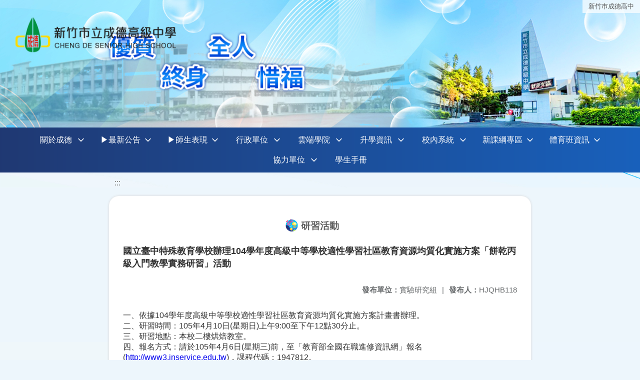

--- FILE ---
content_type: text/html; charset=utf-8
request_url: https://www.cdjh.hc.edu.tw/nss/main/freeze/5a9759adef37531ea27bf1b0/FzYNn2o2251/5ddcdb3cb938e29dfe619b4e
body_size: 6456
content:
<!DOCTYPE html>
<html lang="zh-tw">
	<head>
		<meta charset="UTF-8">
		<meta name="viewport" content="width=device-width, initial-scale=1.0">
		<title>新竹巿成德高中 - 研習活動</title>
		
			<link rel="stylesheet" href="/pkg_nss/67c5292609a0c8647d50875b/css/basic.css">
		
			<link rel="stylesheet" href="/pkg_nss/67c5292609a0c8647d50875b/css/theme.css">
		
			<link rel="stylesheet" href="/pkg_nss/67c5292609a0c8647d50875b/css/theme-cmgshtp.css">
		
		<meta name="keyword" content="">
		<link rel="shortcut icon" type="image/png" href="/uploads/1623719310880pDewkQfw.png"/>
		
			<meta name="keyword" content="新竹市,成德高中">
		
			<meta name="description" content="成德高中官方網站">
		
		
			<script src="/src/plugins/vue/vue.min.js" type="text/javascript" charset="utf-8"></script>
		
		<script type="text/javascript" src="/src/plugins/vue/vue-i18n.js" charset="utf-8"></script>
		<style>
			/*html overflow*/
			.htmldisplay{
				overflow-x: auto;
			}
			/*img*/
			.htmlimg{
				width: auto;
				height: auto;
				max-width: 100%;
			}
			.verticalfont.widthfont img,
			.htmldisplay img{
				width: auto;
				height: auto;
				max-width: 100%;
			}
			.verticalfont.widthfont table,
			.htmldisplay table{
				width: auto;
				height: auto;
				max-width: 100%;
			}
		</style>
	</head>
	<body class="theme-bg ct-row">
		<a class="focusable" tabindex="1" :title="移至網頁之主要內容區位置" href="#center">移至網頁之主要內容區位置</a>
		<div id="ct-content" class="top-space gd-xs12">
			<template>
				<!--header start-->
				<header>
					<a href="/nss/s/main/index" title="新竹巿成德高中">新竹巿成德高中</a>
				</header>
				<!--header end-->
				<!--theme start-->
				<div class="theme gd-xs12"> 
					<div class="logo">
						<a href="/nss/s/main/index" title="新竹巿成德高中">
							<h1>
							
							<img src="/uploads/1575442479817JED7rwwg.png" alt="">
							
							</h1>
						</a>
					</div>
				</div>
				<!--theme end-->
				<!--navbar start-->
			      <div class="gd-xs12 ct-row">
				    <nav class="navbar">
					  <label class="show-menu" onclick="showMenu()">
							<div title="展開" class="ct-hamburger">
								<svg xmlns="http://www.w3.org/2000/svg" viewBox="0 0 24 24">
									<path d="M2.016 5.484h19.969v2.016h-19.969v-2.016zM2.016 10.5h19.969v2.016h-19.969v-2.016zM2.016 15.516h19.969v1.969h-19.969v-1.969z"></path>
								</svg>
							</div>
					  </label>
					  <input type="checkbox" id="show-menu" role="button" title="展開">
					  <ul id="menu">
						
								
								<li>
								  
									<a href="/nss/s/main/aboutme" target="_blank">關於成德</a>
								  
					
					<div class="navrwd">
					  <div class="navrwd-svg" @click.stop="openDrowdown('5dc14745dce5d907f720bc7d')" title="展開">
						<svg xmlns="http://www.w3.org/2000/svg" viewBox="0 0 92 92"><path d="M46,63c-1.1,0-2.1-0.4-2.9-1.2l-25-26c-1.5-1.6-1.5-4.1,0.1-5.7c1.6-1.5,4.1-1.5,5.7,0.1l22.1,23l22.1-23c1.5-1.6,4.1-1.6,5.7-0.1c1.6,1.5,1.6,4.1,0.1,5.7l-25,26C48.1,62.6,47.1,63,46,63z"/></svg>
					  </div>
					</div>
					
								<ul class="menuhidden" :class="{'navbar-menu': focus==='5dc14745dce5d907f720bc7d'}">
									
										
										<li class="menu-mobile">
											
												<a href="/nss/s/main/vision" target="_blank">學校願景</a>
											
										</li>
										
									
										
										<li class="menu-mobile">
											
												<a href="/nss/s/main/image" target="_blank">學生圖像</a>
											
										</li>
										
									
										
										<li class="menu-mobile">
											
												<a href="/nss/s/main/digitalhistory" target="_blank">數位校史館</a>
											
										</li>
										
									
										
										<li class="menu-mobile">
											
												<a href="/nss/s/main/LOGO" target="_blank">成德LOGO</a>
											
										</li>
										
									
										
										<li class="menu-mobile">
											
												<a href="/nss/s/main/phone" target="_blank">聯絡電話</a>
											
										</li>
										
									
										
										<li class="menu-mobile">
											
												<a href="/nss/s/main/location" target="_blank">地理位址</a>
											
										</li>
										
									
									<li class="menu-web">
										
											
												
													<a href="/nss/s/main/vision" target="_blank">學校願景</a>
												
											 
										
											
												
													<a href="/nss/s/main/image" target="_blank">學生圖像</a>
												
											 
										
											
												
													<a href="/nss/s/main/digitalhistory" target="_blank">數位校史館</a>
												
											 
										
											
												
													<a href="/nss/s/main/LOGO" target="_blank">成德LOGO</a>
												
											 
										
											
												
													<a href="/nss/s/main/phone" target="_blank">聯絡電話</a>
												
											 
										
											
												
													<a href="/nss/s/main/location" target="_blank">地理位址</a>
												
											 
										
									</li>
								</ul>
								</li>
								
						
								
						
								
								<li>
								  
									<a href="/nss/s/main/new" target="_blank">▶最新公告</a>
								  
					
					<div class="navrwd">
					  <div class="navrwd-svg" @click.stop="openDrowdown('5f97c23d3908881fb0d7ed72')" title="展開">
						<svg xmlns="http://www.w3.org/2000/svg" viewBox="0 0 92 92"><path d="M46,63c-1.1,0-2.1-0.4-2.9-1.2l-25-26c-1.5-1.6-1.5-4.1,0.1-5.7c1.6-1.5,4.1-1.5,5.7,0.1l22.1,23l22.1-23c1.5-1.6,4.1-1.6,5.7-0.1c1.6,1.5,1.6,4.1,0.1,5.7l-25,26C48.1,62.6,47.1,63,46,63z"/></svg>
					  </div>
					</div>
					
								<ul class="menuhidden" :class="{'navbar-menu': focus==='5f97c23d3908881fb0d7ed72'}">
									
										
										<li class="menu-mobile">
											
												<a href="/nss/s/main/all" target="_blank">全校訊息</a>
											
										</li>
										
									
										
										<li class="menu-mobile">
											
												<a href="/nss/s/main/new201" target="_blank">教務處公告</a>
											
										</li>
										
									
										
										<li class="menu-mobile">
											
												<a href="/nss/s/main/new301" target="_blank">學務處公告</a>
											
										</li>
										
									
										
										<li class="menu-mobile">
											
												<a href="/nss/s/main/new501" target="_blank">總務處公告</a>
											
										</li>
										
									
										
										<li class="menu-mobile">
											
												<a href="/nss/s/main/new401" target="_blank">輔導處公告</a>
											
										</li>
										
									
										
										<li class="menu-mobile">
											
												<a href="/nss/s/main/new601" target="_blank">圖書館公告</a>
											
										</li>
										
									
										
										<li class="menu-mobile">
											
												<a href="/nss/s/main/new701" target="_blank">人事室公告</a>
											
										</li>
										
									
										
										<li class="menu-mobile">
											
												<a href="/nss/s/main/new801" target="_blank">會計室公告</a>
											
										</li>
										
									
										
										<li class="menu-mobile">
											
												<a href="/nss/s/main/new304" target="_blank">教官室公告</a>
											
										</li>
										
									
									<li class="menu-web">
										
											
												
													<a href="/nss/s/main/all" target="_blank">全校訊息</a>
												
											 
										
											
												
													<a href="/nss/s/main/new201" target="_blank">教務處公告</a>
												
											 
										
											
												
													<a href="/nss/s/main/new301" target="_blank">學務處公告</a>
												
											 
										
											
												
													<a href="/nss/s/main/new501" target="_blank">總務處公告</a>
												
											 
										
											
												
													<a href="/nss/s/main/new401" target="_blank">輔導處公告</a>
												
											 
										
											
												
													<a href="/nss/s/main/new601" target="_blank">圖書館公告</a>
												
											 
										
											
												
													<a href="/nss/s/main/new701" target="_blank">人事室公告</a>
												
											 
										
											
												
													<a href="/nss/s/main/new801" target="_blank">會計室公告</a>
												
											 
										
											
												
													<a href="/nss/s/main/new304" target="_blank">教官室公告</a>
												
											 
										
									</li>
								</ul>
								</li>
								
						
								
								<li>
								  
									<a href="/nss/s/main/goodnew" target="_blank">▶師生表現</a>
								  
					
					<div class="navrwd">
					  <div class="navrwd-svg" @click.stop="openDrowdown('5f97ccf23908881fb0d7f25b')" title="展開">
						<svg xmlns="http://www.w3.org/2000/svg" viewBox="0 0 92 92"><path d="M46,63c-1.1,0-2.1-0.4-2.9-1.2l-25-26c-1.5-1.6-1.5-4.1,0.1-5.7c1.6-1.5,4.1-1.5,5.7,0.1l22.1,23l22.1-23c1.5-1.6,4.1-1.6,5.7-0.1c1.6,1.5,1.6,4.1,0.1,5.7l-25,26C48.1,62.6,47.1,63,46,63z"/></svg>
					  </div>
					</div>
					
								<ul class="menuhidden" :class="{'navbar-menu': focus==='5f97ccf23908881fb0d7f25b'}">
									
										
										<li class="menu-mobile">
											
												<a href="/nss/s/main/awarded" target="_blank">師生獲獎</a>
											
										</li>
										
									
										
										<li class="menu-mobile">
											
												<a href="/nss/s/main/studentgood" target="_blank">典範學習</a>
											
										</li>
										
									
										
										<li class="menu-mobile">
											
												<a href="/nss/s/main/excellentreview" target="_blank">輝煌回顧</a>
											
										</li>
										
									
										
										<li class="menu-mobile">
											
												<a href="/nss/s/main/newsreport" target="_blank">媒體報導</a>
											
										</li>
										
									
									<li class="menu-web">
										
											
												
													<a href="/nss/s/main/awarded" target="_blank">師生獲獎</a>
												
											 
										
											
												
													<a href="/nss/s/main/studentgood" target="_blank">典範學習</a>
												
											 
										
											
												
													<a href="/nss/s/main/excellentreview" target="_blank">輝煌回顧</a>
												
											 
										
											
												
													<a href="/nss/s/main/newsreport" target="_blank">媒體報導</a>
												
											 
										
									</li>
								</ul>
								</li>
								
						
								
								<li>
								  
									<a href="/nss/s/main/12" target="_blank">行政單位</a>
								  
					
					<div class="navrwd">
					  <div class="navrwd-svg" @click.stop="openDrowdown('5dc14993dce5d907f720bc95')" title="展開">
						<svg xmlns="http://www.w3.org/2000/svg" viewBox="0 0 92 92"><path d="M46,63c-1.1,0-2.1-0.4-2.9-1.2l-25-26c-1.5-1.6-1.5-4.1,0.1-5.7c1.6-1.5,4.1-1.5,5.7,0.1l22.1,23l22.1-23c1.5-1.6,4.1-1.6,5.7-0.1c1.6,1.5,1.6,4.1,0.1,5.7l-25,26C48.1,62.6,47.1,63,46,63z"/></svg>
					  </div>
					</div>
					
								<ul class="menuhidden" :class="{'navbar-menu': focus==='5dc14993dce5d907f720bc95'}">
									
										
										<li class="menu-mobile">
											
												<a href="/nss/s/main/principal" target="_blank">校長室</a>
											
										</li>
										
									
										
										<li class="menu-mobile">
											
												<a href="/nss/s/main/studyaffairs" target="_blank">教務處</a>
											
										</li>
										
									
										
										<li class="menu-mobile">
											
												<a href="/nss/s/main/StudentAffairs" target="_blank">學務處</a>
											
										</li>
										
									
										
										<li class="menu-mobile">
											
												<a href="/nss/s/main/Genaffairs" target="_blank">總務處</a>
											
										</li>
										
									
										
										<li class="menu-mobile">
											
												<a href="/nss/s/main/guideAffairs" target="_blank">輔導處</a>
											
										</li>
										
									
										
										<li class="menu-mobile">
											
												<a href="https://www.cdjh.hc.edu.tw/nss/s/cdjhlibrary/index" target="_blank">圖書館</a>
											
										</li>
										
									
										
									
										
										<li class="menu-mobile">
											
												<a href="/nss/s/main/personal" target="_blank">人事室</a>
											
										</li>
										
									
										
										<li class="menu-mobile">
											
												<a href="/nss/s/main/account" target="_blank">會計室</a>
											
										</li>
										
									
										
									
									<li class="menu-web">
										
											
												
													<a href="/nss/s/main/principal" target="_blank">校長室</a>
												
											 
										
											
												
													<a href="/nss/s/main/studyaffairs" target="_blank">教務處</a>
												
											 
										
											
												
													<a href="/nss/s/main/StudentAffairs" target="_blank">學務處</a>
												
											 
										
											
												
													<a href="/nss/s/main/Genaffairs" target="_blank">總務處</a>
												
											 
										
											
												
													<a href="/nss/s/main/guideAffairs" target="_blank">輔導處</a>
												
											 
										
											
												
													<a href="https://www.cdjh.hc.edu.tw/nss/s/cdjhlibrary/index" target="_blank">圖書館</a>
												
											 
										
											 
										
											
												
													<a href="/nss/s/main/personal" target="_blank">人事室</a>
												
											 
										
											
												
													<a href="/nss/s/main/account" target="_blank">會計室</a>
												
											 
										
											 
										
									</li>
								</ul>
								</li>
								
						
								
						
								
								<li>
								  
									<a href="/nss/s/main/online" target="_blank">雲端學院</a>
								  
					
					<div class="navrwd">
					  <div class="navrwd-svg" @click.stop="openDrowdown('5dcd122c1a5dd78c09e118b0')" title="展開">
						<svg xmlns="http://www.w3.org/2000/svg" viewBox="0 0 92 92"><path d="M46,63c-1.1,0-2.1-0.4-2.9-1.2l-25-26c-1.5-1.6-1.5-4.1,0.1-5.7c1.6-1.5,4.1-1.5,5.7,0.1l22.1,23l22.1-23c1.5-1.6,4.1-1.6,5.7-0.1c1.6,1.5,1.6,4.1,0.1,5.7l-25,26C48.1,62.6,47.1,63,46,63z"/></svg>
					  </div>
					</div>
					
								<ul class="menuhidden" :class="{'navbar-menu': focus==='5dcd122c1a5dd78c09e118b0'}">
									
										
										<li class="menu-mobile">
											
												<a href="https://adl.edu.tw/HomePage/home/" target="_blank">因材網</a>
											
										</li>
										
									
										
										<li class="menu-mobile">
											
												<a href="https://www.youtube.com/channel/UCFfPPM-2hZrctgmlyYHawmw" target="_blank">因材網數位學習資源</a>
											
										</li>
										
									
										
										<li class="menu-mobile">
											
												<a href="https://cooc.tp.edu.tw/" target="_blank">臺北酷課雲</a>
											
										</li>
										
									
										
										<li class="menu-mobile">
											
												<a href="https://www.junyiacademy.org/" target="_blank">均一教育平台</a>
											
										</li>
										
									
										
										<li class="menu-mobile">
											
												<a href="https://moocs.moe.edu.tw" target="_blank">教育部磨課師（學生使用)</a>
											
										</li>
										
									
										
										<li class="menu-mobile">
											
												<a href="https://www.pagamo.org/" target="_blank">PaGamO</a>
											
										</li>
										
									
										
										<li class="menu-mobile">
											
												<a href="https://lis.org.tw/" target="_blank">LIS情境科學教材</a>
											
										</li>
										
									
										
										<li class="menu-mobile">
											
												<a href="https://www.learnmode.net/home/" target="_blank">學習吧</a>
											
										</li>
										
									
										
										<li class="menu-mobile">
											
												<a href="https://www.coolenglish.edu.tw/" target="_blank">COOL ENGLISH</a>
											
										</li>
										
									
										
									
										
									
									<li class="menu-web">
										
											
												
													<a href="https://adl.edu.tw/HomePage/home/" target="_blank">因材網</a>
												
											 
										
											
												
													<a href="https://www.youtube.com/channel/UCFfPPM-2hZrctgmlyYHawmw" target="_blank">因材網數位學習資源</a>
												
											 
										
											
												
													<a href="https://cooc.tp.edu.tw/" target="_blank">臺北酷課雲</a>
												
											 
										
											
												
													<a href="https://www.junyiacademy.org/" target="_blank">均一教育平台</a>
												
											 
										
											
												
													<a href="https://moocs.moe.edu.tw" target="_blank">教育部磨課師（學生使用)</a>
												
											 
										
											
												
													<a href="https://www.pagamo.org/" target="_blank">PaGamO</a>
												
											 
										
											
												
													<a href="https://lis.org.tw/" target="_blank">LIS情境科學教材</a>
												
											 
										
											
												
													<a href="https://www.learnmode.net/home/" target="_blank">學習吧</a>
												
											 
										
											
												
													<a href="https://www.coolenglish.edu.tw/" target="_blank">COOL ENGLISH</a>
												
											 
										
											 
										
											 
										
									</li>
								</ul>
								</li>
								
						
								
								<li>
								  
									<a href="/nss/s/main/college" target="_blank">升學資訊</a>
								  
					
					<div class="navrwd">
					  <div class="navrwd-svg" @click.stop="openDrowdown('5dcd12531a5dd78c09e118bf')" title="展開">
						<svg xmlns="http://www.w3.org/2000/svg" viewBox="0 0 92 92"><path d="M46,63c-1.1,0-2.1-0.4-2.9-1.2l-25-26c-1.5-1.6-1.5-4.1,0.1-5.7c1.6-1.5,4.1-1.5,5.7,0.1l22.1,23l22.1-23c1.5-1.6,4.1-1.6,5.7-0.1c1.6,1.5,1.6,4.1,0.1,5.7l-25,26C48.1,62.6,47.1,63,46,63z"/></svg>
					  </div>
					</div>
					
								<ul class="menuhidden" :class="{'navbar-menu': focus==='5dcd12531a5dd78c09e118bf'}">
									
										
										<li class="menu-mobile">
											
												<a href="/nss/s/main/senior" target="_blank">高中部</a>
											
										</li>
										
									
										
										<li class="menu-mobile">
											
												<a href="/nss/s/main/junior" target="_blank">國中部</a>
											
										</li>
										
									
										
										<li class="menu-mobile">
											
												<a href="/nss/s/main/sport" target="_blank">體育班</a>
											
										</li>
										
									
										
										<li class="menu-mobile">
											
												<a href="https://www.cdjh.hc.edu.tw/nss/p/List" target="_blank">歷年榜單</a>
											
										</li>
										
									
									<li class="menu-web">
										
											
												
													<a href="/nss/s/main/senior" target="_blank">高中部</a>
												
											 
										
											
												
													<a href="/nss/s/main/junior" target="_blank">國中部</a>
												
											 
										
											
												
													<a href="/nss/s/main/sport" target="_blank">體育班</a>
												
											 
										
											
												
													<a href="https://www.cdjh.hc.edu.tw/nss/p/List" target="_blank">歷年榜單</a>
												
											 
										
									</li>
								</ul>
								</li>
								
						
								
								<li>
								  
									<a href="/nss/s/main/InfoSystem" target="_blank">校內系統</a>
								  
					
					<div class="navrwd">
					  <div class="navrwd-svg" @click.stop="openDrowdown('5dcd11db1a5dd78c09e118a1')" title="展開">
						<svg xmlns="http://www.w3.org/2000/svg" viewBox="0 0 92 92"><path d="M46,63c-1.1,0-2.1-0.4-2.9-1.2l-25-26c-1.5-1.6-1.5-4.1,0.1-5.7c1.6-1.5,4.1-1.5,5.7,0.1l22.1,23l22.1-23c1.5-1.6,4.1-1.6,5.7-0.1c1.6,1.5,1.6,4.1,0.1,5.7l-25,26C48.1,62.6,47.1,63,46,63z"/></svg>
					  </div>
					</div>
					
								<ul class="menuhidden" :class="{'navbar-menu': focus==='5dcd11db1a5dd78c09e118a1'}">
									
										
										<li class="menu-mobile">
											
												<a href="/nss/s/main/List" target="_blank">歷年榜單</a>
											
										</li>
										
									
										
										<li class="menu-mobile">
											
												<a href="/nss/s/main/report" target="_blank">教室設備預約</a>
											
										</li>
										
									
										
										<li class="menu-mobile">
											
												<a href="/nss/s/main/maintain" target="_blank">設備報修</a>
											
										</li>
										
									
										
										<li class="menu-mobile">
											
												<a href="http://mail.ms2.cdjh.hc.edu.tw" target="_blank">校園Gmail信箱</a>
											
										</li>
										
									
										
										<li class="menu-mobile">
											
												<a href="https://classroom.google.com/" target="_blank">校園Google Classroom</a>
											
										</li>
										
									
										
										<li class="menu-mobile">
											
												<a href="https://web2.cdjh.hc.edu.tw/online/" target="_blank">高中成績系統</a>
											
										</li>
										
									
										
										<li class="menu-mobile">
											
												<a href="https://1campus.net/" target="_blank">國中iSchool系統</a>
											
										</li>
										
									
										
										<li class="menu-mobile">
											
												<a href="https://web2.cdjh.hc.edu.tw/asso/" target="_blank">線上選社系統</a>
											
										</li>
										
									
										
										<li class="menu-mobile">
											
												<a href="https://web2.cdjh.hc.edu.tw/auth" target="_blank">線上選課系統(學習預警/選課/重補修)</a>
											
										</li>
										
									
										
									
										
										<li class="menu-mobile">
											
												<a href="https://web.jhenggao.com/iSystemEntrance/" target="_blank">升學管道整合入口</a>
											
										</li>
										
									
										
										<li class="menu-mobile">
											
												<a href="https://library.cdjh.hc.edu.tw/webopac/" target="_blank">圖書館藏查詢系統</a>
											
										</li>
										
									
										
										<li class="menu-mobile">
											
												<a href="http://student.hsintong.com.tw/login.aspx" target="_blank">交通車資訊系統</a>
											
										</li>
										
									
										
										<li class="menu-mobile">
											
												<a href="https://odis.hccg.gov.tw" target="_blank">公文整合資訊系統</a>
											
										</li>
										
									
										
										<li class="menu-mobile">
											
												<a href="https://www.webitr.com.tw/WebITR/" target="_blank">WebITR差勤系統</a>
											
										</li>
										
									
										
										<li class="menu-mobile">
											
												<a href="https://accounting-x1.moe.gov.tw/default.aspx" target="_blank">地方教育發展基金會計系統</a>
											
										</li>
										
									
										
									
									<li class="menu-web">
										
											
												
													<a href="/nss/s/main/List" target="_blank">歷年榜單</a>
												
											 
										
											
												
													<a href="/nss/s/main/report" target="_blank">教室設備預約</a>
												
											 
										
											
												
													<a href="/nss/s/main/maintain" target="_blank">設備報修</a>
												
											 
										
											
												
													<a href="http://mail.ms2.cdjh.hc.edu.tw" target="_blank">校園Gmail信箱</a>
												
											 
										
											
												
													<a href="https://classroom.google.com/" target="_blank">校園Google Classroom</a>
												
											 
										
											
												
													<a href="https://web2.cdjh.hc.edu.tw/online/" target="_blank">高中成績系統</a>
												
											 
										
											
												
													<a href="https://1campus.net/" target="_blank">國中iSchool系統</a>
												
											 
										
											
												
													<a href="https://web2.cdjh.hc.edu.tw/asso/" target="_blank">線上選社系統</a>
												
											 
										
											
												
													<a href="https://web2.cdjh.hc.edu.tw/auth" target="_blank">線上選課系統(學習預警/選課/重補修)</a>
												
											 
										
											 
										
											
												
													<a href="https://web.jhenggao.com/iSystemEntrance/" target="_blank">升學管道整合入口</a>
												
											 
										
											
												
													<a href="https://library.cdjh.hc.edu.tw/webopac/" target="_blank">圖書館藏查詢系統</a>
												
											 
										
											
												
													<a href="http://student.hsintong.com.tw/login.aspx" target="_blank">交通車資訊系統</a>
												
											 
										
											
												
													<a href="https://odis.hccg.gov.tw" target="_blank">公文整合資訊系統</a>
												
											 
										
											
												
													<a href="https://www.webitr.com.tw/WebITR/" target="_blank">WebITR差勤系統</a>
												
											 
										
											
												
													<a href="https://accounting-x1.moe.gov.tw/default.aspx" target="_blank">地方教育發展基金會計系統</a>
												
											 
										
											 
										
									</li>
								</ul>
								</li>
								
						
								
								<li>
								  
									<a href="/nss/s/main/cirrculum" target="_blank">新課綱專區</a>
								  
					
					<div class="navrwd">
					  <div class="navrwd-svg" @click.stop="openDrowdown('5dcd12061a5dd78c09e118a3')" title="展開">
						<svg xmlns="http://www.w3.org/2000/svg" viewBox="0 0 92 92"><path d="M46,63c-1.1,0-2.1-0.4-2.9-1.2l-25-26c-1.5-1.6-1.5-4.1,0.1-5.7c1.6-1.5,4.1-1.5,5.7,0.1l22.1,23l22.1-23c1.5-1.6,4.1-1.6,5.7-0.1c1.6,1.5,1.6,4.1,0.1,5.7l-25,26C48.1,62.6,47.1,63,46,63z"/></svg>
					  </div>
					</div>
					
								<ul class="menuhidden" :class="{'navbar-menu': focus==='5dcd12061a5dd78c09e118a3'}">
									
										
										<li class="menu-mobile">
											
												<a href="https://cyberedu.hc.edu.tw/home/Index" target="_blank">新竹巿數位學習網</a>
											
										</li>
										
									
										
										<li class="menu-mobile">
											
												<a href="/nss/s/main/seniorcourse" target="_blank">高中部課程計畫</a>
											
										</li>
										
									
										
										<li class="menu-mobile">
											
												<a href="/nss/s/main/juniorcourse" target="_blank">國中部課程計畫</a>
											
										</li>
										
									
										
										<li class="menu-mobile">
											
												<a href="/nss/s/main/NormalTeaching" target="_blank">教學正常化</a>
											
										</li>
										
									
										
										<li class="menu-mobile">
											
												<a href="/nss/s/main/LearningAssistance" target="_blank">課業輔導</a>
											
										</li>
										
									
										
										<li class="menu-mobile">
											
												<a href="/nss/s/main/Llanguage" target="_blank">本土語課程</a>
											
										</li>
										
									
										
										<li class="menu-mobile">
											
												<a href="https://web2.cdjh.hc.edu.tw/ePortFolio/" target="_blank">學習歷程檔案系統</a>
											
										</li>
										
									
										
										<li class="menu-mobile">
											
												<a href="https://drive.google.com/file/d/1gaUOhT6wpdxF9zjTPjPIScDioTUBJ8zV/view?usp=share_link" target="_blank">學習歷程檔案說明</a>
											
										</li>
										
									
										
										<li class="menu-mobile">
											
												<a href="https://drive.google.com/file/d/1A-vxuh-XSCiPhERWK49LW6R5XKlwz0z2/view?usp=share_link" target="_blank">學習歷程檔案系統操作說明</a>
											
										</li>
										
									
										
										<li class="menu-mobile">
											
												<a href="https://drive.google.com/file/d/1RJKnK4PGe_6eHMNrr9qFTm3EeTNRyWr6/view?usp=sharing" target="_blank">公開觀課</a>
											
										</li>
										
									
										
									
										
										<li class="menu-mobile">
											
												<a href="/nss/s/main/Art" target="_blank">藝術深耕</a>
											
										</li>
										
									
										
									
										
										<li class="menu-mobile">
											
												<a href="/nss/s/main/CourseConsulting" target="_blank">課程諮詢教師</a>
											
										</li>
										
									
									<li class="menu-web">
										
											
												
													<a href="https://cyberedu.hc.edu.tw/home/Index" target="_blank">新竹巿數位學習網</a>
												
											 
										
											
												
													<a href="/nss/s/main/seniorcourse" target="_blank">高中部課程計畫</a>
												
											 
										
											
												
													<a href="/nss/s/main/juniorcourse" target="_blank">國中部課程計畫</a>
												
											 
										
											
												
													<a href="/nss/s/main/NormalTeaching" target="_blank">教學正常化</a>
												
											 
										
											
												
													<a href="/nss/s/main/LearningAssistance" target="_blank">課業輔導</a>
												
											 
										
											
												
													<a href="/nss/s/main/Llanguage" target="_blank">本土語課程</a>
												
											 
										
											
												
													<a href="https://web2.cdjh.hc.edu.tw/ePortFolio/" target="_blank">學習歷程檔案系統</a>
												
											 
										
											
												
													<a href="https://drive.google.com/file/d/1gaUOhT6wpdxF9zjTPjPIScDioTUBJ8zV/view?usp=share_link" target="_blank">學習歷程檔案說明</a>
												
											 
										
											
												
													<a href="https://drive.google.com/file/d/1A-vxuh-XSCiPhERWK49LW6R5XKlwz0z2/view?usp=share_link" target="_blank">學習歷程檔案系統操作說明</a>
												
											 
										
											
												
													<a href="https://drive.google.com/file/d/1RJKnK4PGe_6eHMNrr9qFTm3EeTNRyWr6/view?usp=sharing" target="_blank">公開觀課</a>
												
											 
										
											 
										
											
												
													<a href="/nss/s/main/Art" target="_blank">藝術深耕</a>
												
											 
										
											 
										
											
												
													<a href="/nss/s/main/CourseConsulting" target="_blank">課程諮詢教師</a>
												
											 
										
									</li>
								</ul>
								</li>
								
						
								
								<li>
								  
									<a href="/nss/s/main/physical" target="_blank">體育班資訊</a>
								  
					
					<div class="navrwd">
					  <div class="navrwd-svg" @click.stop="openDrowdown('5e4375f9efb2291baf0c9287')" title="展開">
						<svg xmlns="http://www.w3.org/2000/svg" viewBox="0 0 92 92"><path d="M46,63c-1.1,0-2.1-0.4-2.9-1.2l-25-26c-1.5-1.6-1.5-4.1,0.1-5.7c1.6-1.5,4.1-1.5,5.7,0.1l22.1,23l22.1-23c1.5-1.6,4.1-1.6,5.7-0.1c1.6,1.5,1.6,4.1,0.1,5.7l-25,26C48.1,62.6,47.1,63,46,63z"/></svg>
					  </div>
					</div>
					
								<ul class="menuhidden" :class="{'navbar-menu': focus==='5e4375f9efb2291baf0c9287'}">
									
										
										<li class="menu-mobile">
											
												<a href="/nss/s/main/physcialbaseball" target="_blank">棒球專長【高中】</a>
											
										</li>
										
									
										
										<li class="menu-mobile">
											
												<a href="/nss/s/main/juniorbaseball" target="_blank">棒球專長【國中】</a>
											
										</li>
										
									
										
										<li class="menu-mobile">
											
												<a href="/nss/s/main/physcialbasktball" target="_blank">籃球專長項目</a>
											
										</li>
										
									
										
										<li class="menu-mobile">
											
												<a href="/nss/s/main/physcialtrack" target="_blank">田徑專長項目</a>
											
										</li>
										
									
										
										<li class="menu-mobile">
											
												<a href="/nss/s/main/physcialboxing" target="_blank">拳擊專長項目</a>
											
										</li>
										
									
									<li class="menu-web">
										
											
												
													<a href="/nss/s/main/physcialbaseball" target="_blank">棒球專長【高中】</a>
												
											 
										
											
												
													<a href="/nss/s/main/juniorbaseball" target="_blank">棒球專長【國中】</a>
												
											 
										
											
												
													<a href="/nss/s/main/physcialbasktball" target="_blank">籃球專長項目</a>
												
											 
										
											
												
													<a href="/nss/s/main/physcialtrack" target="_blank">田徑專長項目</a>
												
											 
										
											
												
													<a href="/nss/s/main/physcialboxing" target="_blank">拳擊專長項目</a>
												
											 
										
									</li>
								</ul>
								</li>
								
						
								
								<li>
								  
									<a href="/nss/s/main/unit" target="_blank">協力單位</a>
								  
					
					<div class="navrwd">
					  <div class="navrwd-svg" @click.stop="openDrowdown('5dcd12771a5dd78c09e118c3')" title="展開">
						<svg xmlns="http://www.w3.org/2000/svg" viewBox="0 0 92 92"><path d="M46,63c-1.1,0-2.1-0.4-2.9-1.2l-25-26c-1.5-1.6-1.5-4.1,0.1-5.7c1.6-1.5,4.1-1.5,5.7,0.1l22.1,23l22.1-23c1.5-1.6,4.1-1.6,5.7-0.1c1.6,1.5,1.6,4.1,0.1,5.7l-25,26C48.1,62.6,47.1,63,46,63z"/></svg>
					  </div>
					</div>
					
								<ul class="menuhidden" :class="{'navbar-menu': focus==='5dcd12771a5dd78c09e118c3'}">
									
										
										<li class="menu-mobile">
											
												<a href="/nss/s/main/parent" target="_blank">家長會</a>
											
										</li>
										
									
										
										<li class="menu-mobile">
											
												<a href="/nss/s/main/Alumni" target="_blank">校友會</a>
											
										</li>
										
									
										
										<li class="menu-mobile">
											
												<a href="/nss/s/main/foundation" target="_blank">文教基金會</a>
											
										</li>
										
									
										
										<li class="menu-mobile">
											
												<a href="/nss/s/main/teachers" target="_blank">教師會</a>
											
										</li>
										
									
										
										<li class="menu-mobile">
											
												<a href="/nss/s/main/cooperative" target="_blank">員生社</a>
											
										</li>
										
									
									<li class="menu-web">
										
											
												
													<a href="/nss/s/main/parent" target="_blank">家長會</a>
												
											 
										
											
												
													<a href="/nss/s/main/Alumni" target="_blank">校友會</a>
												
											 
										
											
												
													<a href="/nss/s/main/foundation" target="_blank">文教基金會</a>
												
											 
										
											
												
													<a href="/nss/s/main/teachers" target="_blank">教師會</a>
												
											 
										
											
												
													<a href="/nss/s/main/cooperative" target="_blank">員生社</a>
												
											 
										
									</li>
								</ul>
								</li>
								
						
								
						
								
						
								
								<li>
								  
									<a href="/nss/s/main/studentmanaul" target="_blank">學生手冊</a>
								  
					
								<ul class="menuhidden" :class="{'navbar-menu': focus==='66989fc335b12dfb0cab6f74'}">
									
									<li class="menu-web">
										
									</li>
								</ul>
								</li>
								
						
					  </ul>
			        </nav>
			      </div>
				<!--navbar end-->
				<!--breadcrumb start-->
				<div class="gd-xs8 gd-offset-xs2 ct-row">
					<nav aria-label="breadcrumb">
						<ol class="breadcrumb">
							<li class="breadcrumb-item"><a href="#center" accesskey="C" id="center" title="中間主選單連結區">:::</a></li>
						</ol>
					</nav>
				</div>
				<!--breadcrumb end-->	
				<!--main start-->
				<!--main_top-->
				<div id="main_top">
					<div class="ct-row">
					</div>
				</div>
				<!--main_top end-->
				<!--main_middle-->
				<div id="main_middle" style="min-height: 500px;">
					<div class="gd-sm8 gd-xs8 gd-offset-xs2 edit-focus">
						<div class="ct-row module">
							<h2 class="module-title module-title-bg">研習活動</h2>
							<div class="module-content">
								<div class="ct-row gd-lg12" id="noticeview_to_print">
									
									<h3 class="font-bold notice_titlebg m-b-md">國立臺中特殊教育學校辦理104學年度高級中等學校適性學習社區教育資源均質化實施方案「餅乾丙級入門教學實務研習」活動</h3>
									
									<div class="ct-row m-b">
										
										<p class="float-r text-secondary" style="font-size: 0.95em;">
											<span class="font-bold">{{ $t('FEZ001') }}</span>HJQHB118
										</p>
										
										
										<p class="float-r text-secondary" style="font-size: 0.95em;">
											<span class="font-bold">{{ $t('FEZ002') }}</span>實驗研究組<span class="m-l m-r">|</span>
										</p>
										
									</div>
									<div class="htmldisplay">
										<p class="editfont"><p>一、依據104學年度高級中等學校適性學習社區教育資源均質化實施方案計畫書辦理。<br />
二、研習時間：105年4月10日(星期日)上午9:00至下午12點30分止。<br />
三、研習地點：本校二樓烘焙教室。<br />
四、報名方式：請於105年4月6日(星期三)前，至「教育部全國在職進修資訊網」報名(<a href="http://www3.inservice.edu.tw">http://www3.inservice.edu.tw</a>)，課程代碼：1947812。<br />
五、承辦人聯絡方式：國立臺中特殊教育學校教學組長洪秋慧<br />
 </p>
</p>
									</div>
									<hr>
									<div class="m-b">
										
									</div>	
									<div class="m-b">
										
									</div>
									<hr>
									<div class="ct-row">
										
										<p class="float-r text-secondary" style="font-size: 0.95rem;">
											<span class="font-bold">{{ $t('FEZ003') }}</span>2016-03-06
										</p>
										
										
										<p class="float-r text-secondary" style="font-size: 0.95rem;">
											<span class="font-bold">{{ $t('FEZ014') }}</span>2016-03-17<span class="m-l m-r">|</span>
										</p>
										
										
										<p class="float-r text-secondary" style="font-size: 0.95rem;">
											<span class="font-bold">{{ $t('FEZ005') }}</span>283<span class="m-l m-r">|</span>
										</p>
									</div>
								</div>
							</div>
						</div>
					</div>
				</div>
				<!--main_middle end--> 
				<!--footer start-->
				
				<footer class="footerbg gd-xs12">
					<div class="connect ct-row">
						<div class="gd-md9 gd-sm8">
							<div class="text">
								<li >新竹巿立成德高級中學 Hsinchu Municipal Cheng De High School</li>
								<li class="line-block p-r-xs">新竹巿30047崧嶺路128巷38號</li>
								<li class="line-block" >No.38, Ln. 128, Songling Rd., North Dist., Hsinchu City 300079, Taiwan (R.O.C.)</li>
								<li >
									<div class="line-block p-r title">{{ $t('FEZ006') }}</div>
									<div class="line-block p-r-xs" >03-5258748</div>|
									<div class="line-block p-l-xs" ></div>
								</li>
								<li >
									<div class="line-block p-r title">{{ $t('FEZ007') }}</div>
									<div class="line-block p-r-sm">03-5266049</div>
								</li>
								<li >
									<div class="line-block p-r title">{{ $t('FEZ008') }}</div>
									<div class="line-block">教育部：0800-200885  新竹市反霸凌投訴電話：0800-222805  本校反霸凌申訴專線：03-5216312（24小時）  本校反霸凌申訴信箱：staff307@ms2.cdjh.hc.edu.tw</div>
								</li>
							</div>
						</div>
						<div class="gd-md3 gd-sm4 text">
							<li>
								<div  class="freego">
									<a href="https://accessibility.moda.gov.tw/Applications/Detail?category=20231103104045" title="無障礙網站">
    <img src="https://www.cdjh.hc.edu.tw/uploads/1722511091245nmF17FWC.png" border="0" width="88" height="31" alt="通過AA無障礙網頁檢測" />
    </a>
								</div>
							</li>
							<li>
								<div class="line-block p-r-xs">{{ $t('FEZ009') }}</div>
								<div class="line-block">2019-11-04</div>
							</li>
							<li>
								<div class="line-block p-r-xs">{{ $t('FEZ010') }}</div>
								<div class="line-block">18380291</div>
							</li>
							<li>
								<div class="line-block  p-r-xs">{{ $t('FEZ011') }}</div>
								<div class="line-block">129</div>
							</li>
						</div>
					</div>
					<div class="copyright">版權所有</div>
				</footer>
				
				<!--footer end-->
			</template>
		</div>
		<script type="text/javascript">
			const i18n = new VueI18n({
				locale: 'zh-tw',
				messages: {
					'zh-cn': {
						FEZ001: 'announce:',
						FEZ002: 'anno unit:',
						FEZ003: 'anno date:',
						FEZ004: 'last update:',
						FEZ005: 'click rate:',
						FEZ006: 'Tel',
						FEZ007: 'Fax',
						FEZ008: 'E-Mail',
						FEZ009: 'Updated',
						FEZ010: 'Total views',
						FEZ011: 'Today visitor',
						FEZ012: 'attachment',
						FEZ013: 'links',
						FEZ014: 'Release date:',
					},
					'zh-tw': {
						FEZ001: '發布人：',
						FEZ002: '發布單位：',
						FEZ003: '發佈日期：',
						FEZ004: '最後更新日期：',
						FEZ005: '點擊率：',
						FEZ006: '聯絡電話',
						FEZ007: '傳真',
						FEZ008: '電子信箱',
						FEZ009: '最後更新',
						FEZ010: '總瀏覽人次',
						FEZ011: '今日瀏覽人次',
						FEZ012: '相關附件',
						FEZ013: '相關連結',
						FEZ014: '下架日期：',
					},
					'en': {
						FEZ001: '发布人：',
						FEZ002: '发布单位：',
						FEZ003: '发布日期：',
						FEZ004: '最后更新日期：',
						FEZ005: '点击率：',
						FEZ006: '联络电话',
						FEZ007: '传真',
						FEZ008: '电子信箱',
						FEZ009: '最后更新',
						FEZ010: '总浏览人次',
						FEZ011: '今日浏览人次',
						FEZ012: '相关附件',
						FEZ013: '相关连结',
						FEZ014: '下架日期：',
					},
				}
			});
			new Vue({
				i18n,
				data(){return {
          focus: ''
        }},
        methods: {
          openDrowdown: function (name) {
            var v = this.focus
            if (v === name) {
              this.focus = '';
            } else {
              this.focus = name;
            }
          }
        }
			}).$mount('#ct-content');
			
			function showMenu(){
				
				if(document.getElementById('menu').style.display == "none"){
					document.getElementById('menu').style.display="flex";
				}else{
					document.getElementById('menu').style.display="none";
				}
			}
		</script>
	</body>
</html>

--- FILE ---
content_type: text/css; charset=UTF-8
request_url: https://www.cdjh.hc.edu.tw/pkg_nss/67c5292609a0c8647d50875b/css/theme.css
body_size: 2286
content:
@charset "utf-8";
/**************************************************
= theme
********************/
body { margin: 0; padding: 0;}

/**************************************************
= header 上方登入選單
********************/
header{ position: absolute !important; top: 0px; right: 0px; z-index: 1; vertical-align: middle; text-align: right; font-size: .8rem;}
header>a,header>div { display: inline-block; padding: 5px 12px; cursor: pointer; color:#4670bb; -moz-transition:all 200ms ease-in; -webkit-transition:all 200ms ease-in; -o-transition:all 200ms ease-in; transition:all 200ms ease-in;line-height: 1.3em; vertical-align: -webkit-baseline-middle;}
header a:hover,header>div:hover{ background-color:#e1e8f3;}
header .dropbtn { background-color: rgba(0,0,0,0); color: inherit; border: none; cursor: pointer;}
header button{ padding: 0; font-family: inherit;}
header .dropdown { position: relative; display: inline-block;}
header .dropdown i{ padding:0 0 0 7px;}
header .dropdown svg { width: 1.2em; height: 1.2em; vertical-align: middle; margin-left: 5px; fill:#4670bb;}
header .dropdown-content { display: none; position: absolute; margin-left: -12px; min-width: 90px; box-shadow: 0px 8px 16px 0px rgba(0,0,0,0.2); z-index: 1;margin-top: 5px;}
header .dropdown-content a { color: inherit; text-align:center; padding: 5px; text-decoration: none; display: block;}
header .dropdown-content a:hover {background-color: rgb(198, 213, 236);}
header .dropdown:hover .dropdown-content { display: block;}
header .dropdown.active .dropdown-content { display: block!important;}

header .fontsize{ display: inline-block; cursor: default;}
header .fontsize button{ margin:0 3px; width:24px; height:23px; letter-spacing: 0em; border-radius: 20px; font-weight: 600; background-color: inherit; color: #4670bb;border:none; cursor: pointer;line-height: 1.2em;}
@media (max-width :767px){
header {position: relative !important;  background: #162b3f; top:0; right: 0; margin: 0; border-radius: 0;}
header .fontsize{display:none;}
header>a{ padding:10px 12px;}
}

/**************************************************
= theme 上方主圖
********************/
.theme{ height:140px;width: 100%;background: #ffffff;background-image: url(../img/headerbg-1200.jpg);background-repeat: no-repeat;background-position: right; }
.logo { height: 140px; font-size: 2rem; color: inherit;  padding-left: 30px;display: -webkit-box !important; display: -ms-flexbox !important; display: flex !important;  -webkit-box-align: center !important; -ms-flex-align: center !important; align-items: center !important;}
.logo img{ max-width: 385px;max-height: 65px;}

/*
@media (max-width:1199px){
.theme{ background-position: -300px 0px;}
}
*/
@media (max-width:992px){
/*.theme { background-position: -420px 0px;}*/
.theme{ height:140px;width: 100%;background: #ffffff;background-image: url(../img/headerbg-992.jpg);background-repeat: no-repeat; background-position: right; }
.logo img{  max-width: 280px; max-height: 60px;}
}

@media (max-width:767px){
.logo img{ max-width: 300px;max-height: 65px;}
}

@media (max-width:520px){
.theme{ height:150px;width: 100%;background: #ffffff;background-image: url(../img/headerbg-520.jpg); background-position: right; }
.logo{ padding: 20px; display: block !important; text-align: center;}
.logo img{ max-width: 100%; max-height:52px;}
}

/**************************************************
= navbar 橫式選單
********************/
/*.navbar li a { height: 45px; }*/
.navbar ul{ max-width: 1600px; justify-content: center;}
.navbar li ul li a{ line-height: 2.2em; display:block;}
.navbar ul li ul{ display: block; visibility:hidden; opacity:0; width: 0; text-align: center; background: #ffdf01; }
.navbar ul li:hover ul, 
.navbar ul li a.active+.navrwd+.menuhidden, 
.navbar ul li a.active:hover+.navrwd+.menuhidden, 
.navbar ul li.navbar-item.active a:focus+.navrwd+.menuhidden, 
.navbar ul li.navbar-item.active a:active+.navrwd+.menuhidden{ display: table; max-width:200px; visibility: visible; opacity:1; }
.navbar ul li ul.noItem,
.navbar ul li a.active+.navrwd+.menuhidden.noItem,
.navbar ul li a.active:hover+.navrwd+.menuhidden.noItem,
.navbar ul li.navbar-item.active a:focus+.navrwd+.menuhidden.noItem,
.navbar ul li.navbar-item.active a:active+.navrwd+.menuhidden.noItem{ background: transparent; display: none;}
.navbar ul li a:hover+.navrwd+.menuhidden, .navbar .menuhidden:hover{ display: table;}
.navbar .menu-web{ display: block;}
.navbar .menu-web a:last-child{ border-bottom: none;}
.navbar .menu-mobile{ display: none;}
.navbar ul li ul.menuhidden.overflowRight { right: 0;}

@media screen and (max-width: 767px) {
  .navbar ul li ul{ display: none; visibility: visible; opacity:1;}
  .navbar ul li:hover ul{ height: auto; visibility: visible; opacity:1; padding: 0px; display:none;}
  .navbar ul li a.active+.navrwd+.menuhidden, 
  .navbar ul li a.active:hover+.navrwd+.menuhidden, 
  .navbar ul li.navbar-item.active a:focus+.navrwd+.menuhidden, 
  .navbar ul li.navbar-item.active a:active+.navrwd+.menuhidden,.navbar .menuhidden.navbar-menu{ display: inline;}
  .navbar .menu-web{ display: none;}
  .navbar .menu-mobile{ display: block;}
}

/**************************************************
= tab頁簽
********************/
.nav-link { padding: 0.5rem 1.2rem; }
.nav-tabs{ margin-bottom: 5px;}
.nav-tabs li.nav-item,.nav-pills li.nav-item{ position: relative; padding-right: 6px;}
.nav-tabs .nav-link { border-radius: 0.15rem;}

/**************************************************
= footer 最下方聯絡資訊
********************/
.footerbg{ height: 365px; margin-top:30px;}
.connect{ list-style: none; position: relative; margin:40px auto 0px; max-width: 1560px;}
.footerbg .freego {padding: 5px 0;}
.footerbg .text { padding-left: 20px;font-size: 0.9rem;line-height: 1.6em; letter-spacing: 0.05em; font-weight: 600;}
.footerbg a {color: #ffffff;}
.footerbg .text .title{min-width: 60px;}
.connect-links{text-decoration: underline}
.connect-links,.connect .text.connect-explorer{color:#cfcfcf;}
.connect-links:hover{text-decoration: none;color:#fffbfb;}
.copyright {padding: 5px 5px 5px 0;  width: 100%; text-align: right;font-size: 0.8rem; position: absolute; bottom: 0;}
.footerbg .text li { padding-bottom: 5px;}

@media(max-width:1650px){
.connect { padding: 0 40px;}
}
@media (max-width :1400px){
.footerbg{ height:430px}
.connect{ margin:60px auto 0px;}
}

@media (max-width :767px){
.footerbg {height: 550px;}
.connect { margin: 40px auto 0px;}
}

@media (max-width :520px){
.connect{ margin: 0 auto;  width: 100%; padding: 40px 20px;}
.text.connect-explorer{ display:none;}
}

/**************************************************
= module title 模組標題
********************/
.module-title {  position: relative;font-weight: 600; font-size: 1.2rem; text-align: center; line-height: 2.5rem; display: table; margin: 30px auto 5px; background: none;}

/* nav-Vertical 直式選單 ********************/
.nav-Vertical ul { list-style: none; margin: 0; padding: 0;}
.nav-Vertical ul li .sub-menu-item{ display: block; background: #eaf0fa; padding: 10px 15px;color: #4670bb; text-decoration: none; border-bottom: 1px solid #b2c3e1; -webkit-transition: 0.2s linear; -moz-transition: 0.2s linear; -ms-transition: 0.2s linear; -o-transition: 0.2s linear; transition: 0.2s linear; cursor: pointer;}
.nav-Vertical ul li .sub-menu-item:hover { background:#4670bb;color:#ffffff; }
.nav-Vertical ul li .sub-menu-item a{color: #0d6566;}
.nav-Vertical ul li .sub-menu-item a:hover,.nav-Vertical ul li .sub-menu-item a:focus,.nav-Vertical ul li .sub-menu-item a:active,.nav-Vertical ul li .sub-menu-item .active,.nav-Vertical ul li .sub-menu-item:hover a{color:#ffffff;}
.nav-Vertical ul li .menu-arrow svg{width: 16px;}
.nav-Vertical ul li ul li .sub-menu-item{ background:#d7e0ef; border-left: 4px solid transparent; padding: 10px 15px 10px 20px;}
.nav-Vertical ul li ul li ul li .sub-menu-item{ background:#eefefd; border-left: 4px solid transparent; padding: 10px 20px 10px 30px;}
.nav-Vertical ul li ul li .sub-menu-item:hover,
.nav-Vertical ul li ul li ul li .sub-menu-item:hover {background: #6b8fcb; color: #ffffff;border-left: 4px solid #4670bb;}

/* sitemap 導覽頁 ********************/
.ct-sitemap li{list-style: none;}
.sitemap-top { line-height: 1.8em;}
.sitemap-title {  padding-left: 15px;padding-right: 15px;font-weight: bold;}
.sitemap-title span{line-height: 25px; padding:0 8px 0 0;}
.sitemap-block { box-shadow: 3px 4px 0px rgb(202, 207, 216); background: #ffffff; letter-spacing: 0.06em;}
.sitemap-item a { display: inline-block; width: 100%; border-left: 2px solid #b2c3e1; padding: 6px;  transition: all 0.3s ease-in-out; -moz-transition: all 0.3s ease-in-out;-webkit-transition: all 0.3s ease-in-out;}
.sitemap-item a:hover,.sitemap-item a:focus{background:#f3f6fb;}
.sitemap-item ul ul{padding-left: 25px;}
.sitemap-item ul li { padding: 7px 0 0;}
.sitemap-item ul li span{padding: 0 10px 0 5px;}
.sitemap-icon svg { padding-top: 5px; width: 18px; height: 20px; fill: #ffffff;}

--- FILE ---
content_type: text/css; charset=UTF-8
request_url: https://www.cdjh.hc.edu.tw/pkg_nss/67c5292609a0c8647d50875b/css/theme-cmgshtp.css
body_size: 4124
content:
@charset "utf-8";
:focus, a:focus {
  outline: 2px dotted #0041d2;
}
/*theme-bg 背景色*/
.theme-bg {
  background: #EDF6FC url(../img/center-module-bg-bottom.jpg) no-repeat center bottom;
}

/*模組背景色*/
div#main_top,
.breadcrumb,
div#left,
div#middle,
div#main_right,
div#main_bottom {
  background: transparent;
}
.center-module-bg {
  background: transparent;
}
div#main_top .module,
div#left .module,
div#middle .module,
div#main_right .module,
div#main_bottom .module,
.module {
  background: #ffffff;
}

:not(.module-content).module-padding,
.module {
  border-radius: 20px;
  box-shadow: 0 0 5px #d8d8d8;
  background: #fff;
  padding: 10px 20px;
  margin: 5px;
  -webkit-border-radius: 20px;
  -moz-border-radius: 20px;
  -ms-border-radius: 20px;
  -o-border-radius: 20px;
}
/**************************************************
= header 上方登入選單
********************/
header {
  background: rgba(255, 255, 255, 0.7);
}
header,
header a,
header button,
header .dropdown-content a {
  color: #545454;
}
header > a,
header > div {
  color: #545454;
}
header .fontsize button {
  color: #ffffff;
  background-color: #777777;
}
header .fontsize button:hover {
  color: #ffffff;
  background-color: #00ad8f;
}
header .dropdown svg {
  fill: #545454;
}
header a:hover,
header > div:hover {
  background: none;
  color: #00ad8f;
}
header .dropdown:hover svg {
  fill: #00ad8f;
}
header .dropdown-content {
  background: #d8d8d8;
}
header .dropdown-content a {
  color: #545454;
}
header .dropdown-content a:hover {
  background-color: #74f0a7;
}
.login .top-space header {
  margin-top: 45px;
}

@media screen and (max-width: 767px) {
  .login .top-space header {
    margin-top: 0px;
  }
  header {
    border: 0;
    border-bottom: 1px solid #dadada;
  }
}

/**************************************************
= theme 上方主圖
********************/
.logo,
.logo a {
  font-size: 2rem;
  color: #545454;
}

h1 strong {
  position: absolute;
  top: 15px;
  left: 25px;
}
h1 strong.picshow {
  position: absolute;
  top: -100px;
}

@media (max-width: 520px) {
  .theme {
    height: 90px;
  }
}

/**************************************************
= navbar 橫式選單模組
********************/
.navbar {
  background-color: #0048CF;
}
.navbar ul {
  max-width: 1500px;
}
.navbar li:hover a,
.navbar li a {
  color: #fff;
}
.navbar li a:hover {
  color: #c0feff
}
.navbar li:hover .navbar-svg {
  fill: #fff;
}
.navbar li:hover ul a,
.navbar ul li a:focus + .navrwd + .menuhidden {
  background-color: #fff;
  color: #000;
}
.navbar li:hover ul a:hover {
  background-color: #67e7a7;
  color: #000;
}
.navbar li .menuhidden.navbar-menu a {
  background-color: #fff;
  color: #000;
}

.navbar li .menuhidden.navbar-menu a:hover,
.navbar li .menuhidden.navbar-menu li a:hover {
  background-color: #67e7a7;
  color: #000;
}

.navbar li ul li a:hover {
  background-color: #67e7a7;
  color: #fff;
}
/* .navbar li ul li + li {
  border-top: 1px solid #ccb300;
} */
.navbar li ul li a {
  min-width: max-content;
}
.navrwd-svg {
  fill: #fff;
}
.navbar ul li ul {
  background: #fff;
}
@media screen and (min-width: 768px) {
  .navbar {
    background: linear-gradient(to right, #1f3872, #1860bb);
  }
  .navbar ul {
    padding: 5px 15px;
    justify-content: center;
  }
  .navbar ul li ul {
    padding: 5px 0 0;
  }
}
@media screen and (min-width: 992px) {
  .navbar > ul > li {
    padding: 0 15px;
  }
}
@media (max-width: 991px) and (min-width: 768px) {
  .navbar > ul > li {
    padding: 0 20px;
  }
}
@media screen and (max-width: 767px) {
  .menuhidden {
    max-width: none !important;
    width: 100% !important;
  }
  .navbar ul li,
  .navbar li a {
    background: #2fabf0;
    color: #ffffff;
  }
  .navbar li:hover a {
    color: #fff;
  }
  .navbar ul li + li {
    border-top: 1px solid #ccb300;
  }
  .navbar .show-menu {
    padding: 4px 8px;
    color: #0d56a6;
    background: initial;
  }
  .navbar .show-menu .ct-hamburger svg {
    fill: #fff;
  }
  .navbar li:hover ul a {
    background: #ffffff;
    color: #000;
  }
  .navbar li:hover ul a:hover {
    background-color: #67e7a7;
  }
  .navrwd-svg {
    background: rgb(251, 236, 132);
    border: none;
  }
  .navrwd-svg svg {
    fill: #a4a4a4;
  }
  .navbar li ul li {
    border: 0;
  }
}
@media (max-width: 520px) {
  .logo {
      padding: 0
  }
  .logo h1 {
    margin: 0;
  }
}
/**************************************************
= breadcrumb 麵包屑
********************/
.breadcrumb-item + .breadcrumb-item::before {
  border-left: 8px solid #4c7cff;
}
.breadcrumb-item.active {
  color: #000;
}
.breadcrumb a {
  color: #545454;
}
.breadcrumb a:hover {
  color: #001ec9;
  font-weight: 700;
}

/**************************************************
= footer 最下方聯絡資訊
********************/
.footerbg {
  position: relative;
  background-image: url(../img/footerbg.png);
  background-color: inherit;
  background-position: bottom left;
  background-repeat: no-repeat;
  color: #ffffff;
}
.footerbg a {
  color: #ffffff;
}
.connect-links,
.connect .text.connect-explorer {
  color: #ffffff;
}
.connect-links:hover {
  text-decoration: none;
  color: #13a461;
}
.copyright {
  background-color: #13a461;
  color: #565656;
}

@media (max-width: 1400px) {
  .footerbg {
    background-image: url(../img/footerbg-s.png);
    height: 380px;
  }
}
@media (max-width: 767px) {
  .footerbg {
    background-image: url(../img/footerbg-xs.png);
  }
}

/**************************************************
= module title 模組標題
********************/
.module-title {
  color: #616161;
}
.module-title::before {
  content: "";
  background-image: url(../img/module-title.png);
  position: absolute;
  width: 25px;
  height: 70%;
  bottom: 0;
  left: -31px;
  top: 0;
  margin: auto;
  background-size: contain;
  background-repeat: no-repeat;
}
.module-title::after {
  display: none;
  content: "";
  position: absolute;
  width: 20px;
  height: 5px;
  background: #13a461;
  bottom: 0;
  left: 0px;
}

/**************************************************
= color
********************/

/* tab頁簽 ********************/
.nav-tabs {
  border-bottom-color: #ffffff;
}
.nav-tabs .nav-item a {
  background: #d8d8d8;
  color: #545454;
  border-color: #d8d8d8;
}
.nav-pills .nav-item a {
  background: #d8d8d8;
  color: #545454;
}
.nav-tabs .nav-link:focus,
.nav-tabs .nav-link:hover {
  background: #13a461;
  color: #545454;
  border-color: #13a461;
}
.nav-tabs .nav-link.active,
.nav-tabs .nav-item.show .nav-link {
  background: #066b3c;
  color: #fff;
  border-color: #066b3c;
}
.nav-tabs .nav-link.active:hover,
.nav-pills .nav-link:focus,
.nav-pills .nav-link:hover {
  background: #13a461;
  color: #fff;
}
.nav-pills .nav-link.active,
.nav-pills .show > .nav-link {
  background: #13a461;
  color: #fff;
}
.nav-tabs .nav-link.disabled,
.nav-pills .nav-link.disabled {
  color: #c9c9c9;
  border-bottom-color: #ffffff;
}
.ct-dropdown-menu {
  background-color: #fff;
  border: 1px solid #777777;
}
.ct-dropdown-item {
  color: #3a92e9;
}
.nav-tabs .nav-item .ct-dropdown-menu a {
  background: #ffffff;
  color: #545454;
}
.nav-tabs .nav-item .ct-dropdown-menu :focus,
.nav-tabs .nav-item .ct-dropdown-menu :hover {
  background-color: #f1f2f2;
}

/* table表格 ********************/
.ct-table th,
.ct-table td {
  border-top-color: #ccc;
}
.ct-table tbody + tbody {
  border-top-color: #ccc;
}
.table-striped tbody tr:nth-of-type(odd) {
  background-color: #f3f3f4;
}
.ct-table .thead-light th {
  color: #0049c3;
  background-color: #ffffff;
  border-top: none;
  border-bottom: 1px solid #2275ff;
}
.ct-table .thead-dark th {
  color: #ffffff;
  background-color: #001eff;
  border-color: #001eff;
}
.table-bordered {
  border-color: #e9ecef;
}
.table-bordered th,
.table-bordered td {
  border-color: #ccc;
}
.table-hover tbody tr:hover {
  background-color: #d9feff;
}

@media only screen and (max-width: 575px) {
  .table-responsive .ct-table td:before,
  .table-responsive .ct-table th:before {
    color: #001eff;
  }
}

/* nav-Vertical 直式選單 ********************/
.nav-Vertical ul li .sub-menu-item {
  background: #a4e2f1;
  color: #545454;
  border-bottom-color: #fff;
}
.nav-Vertical ul li .sub-menu-item:hover {
  background: #00B4DB; 
  background: -webkit-linear-gradient(to top, #0083B0, #00B4DB);
  background: linear-gradient(to top, #0083B0, #00B4DB); 
  
}
.nav-Vertical ul li .sub-menu-item a {
  color: #005d77;
}
.nav-Vertical ul li .sub-menu-item a:hover,
.nav-Vertical ul li .sub-menu-item a:focus,
.nav-Vertical ul li .sub-menu-item a:active,
.nav-Vertical ul li .sub-menu-item .active,
.nav-Vertical ul li .sub-menu-item:hover a {
  color: #ffffff;
}
.nav-Vertical ul li .menu-arrow svg {
  fill: #545454;
}
.nav-Vertical ul li .sub-menu-item:hover .menu-arrow svg {
  fill: #fff;
}
.nav-Vertical ul li ul li .sub-menu-item {
  background: #e0f3ff;
}
.nav-Vertical ul li ul li ul li .sub-menu-item {
  background: #eefefd;
}
.nav-Vertical ul li ul li .sub-menu-item:hover,
.nav-Vertical ul li ul li ul li .sub-menu-item:hover {
  background: #0018b3;
  color: #545454;
  border-left-color: #0070b5;
}
.vertical-hamburger {
  background: #ffffff;
}
.vertical-hamburger svg {
  fill: #001eff;
}

/* sitemap 導覽頁 ********************/
.ct-sitemap {
  background: #ffffff;
}
.sitemap-title {
  background: #001eff;
  color: #ffffff;
}
.sitemap-block {
  background: #ffffff;
}
.sitemap-item {
  border: 1px solid #afafaf;
}
.sitemap-item a {
  color: #545454;
  border-left-color: #b5b5b5;
  background: #f0f0f0;
}
.sitemap-item a:hover,
.sitemap-item a:focus {
  background: #ffe4bf;
  border-left-color: #e38b21;
}
.sitemap-icon svg {
  fill: #ffffff;
}

/*上方無障礙 ********************/
.focusable {
  opacity: 0;
}
a.focusable:focus {
  opacity: 1;
}

/**************************************************
= hotkeyicon 快捷列 ********************/
.gd-xxs6,
.gd-xxs12 {
  float: left;
}
.hotkeyicon {
  color: #545454;
  font-size: 1.1rem;
  font-weight: 600;
  width: 100%;
  background-color: #ffffff;
  margin: 20px 0 0;
  padding: 15px;
}
.hotkeyicon .icon-1,
.hotkeyicon .icon-2,
.hotkeyicon .icon-3,
.hotkeyicon .icon-4,
.hotkeyicon .icon-5,
.hotkeyicon .icon-6 {
  position: relative;
  cursor: pointer;
  height: auto;
  max-width: 100%;
  margin: 5px;
  padding: 10px;
  background: #f5f5f5;
  transition: all 0.3s ease-in-out;
  -moz-transition: all 0.3s ease-in-out;
  -webkit-transition: all 0.3s ease-in-out;
  top: 0px;
}
.hotkeyicon .icon-1:hover,
.hotkeyicon .icon-2:hover,
.hotkeyicon .icon-3:hover,
.hotkeyicon .icon-4:hover,
.hotkeyicon .icon-5:hover,
.hotkeyicon .icon-6:hover {
  top: 5px;
}
.hotkeyicon .icon-svg1,
.hotkeyicon .icon-svg2,
.hotkeyicon .icon-svg3,
.hotkeyicon .icon-svg4,
.hotkeyicon .icon-svg5,
.hotkeyicon .icon-svg6 {
  margin: 0 auto;
  width: 90px;
  height: 80px;
  max-width: 100%;
  background-repeat: no-repeat;
}
.hotkeyicon .icon-svg1 img,
.hotkeyicon .icon-svg2 img,
.hotkeyicon .icon-svg3 img,
.hotkeyicon .icon-svg4 img,
.hotkeyicon .icon-svg5 img,
.hotkeyicon .icon-svg6 img {
  width: 90px;
  height: 80px;
  max-width: 100%;
}

/*舊版hotkeyicon圖片固定式*/
.hotkeyicon .icon-svg1-1,
.hotkeyicon .icon-svg2-1,
.hotkeyicon .icon-svg3-1,
.hotkeyicon .icon-svg4-1,
.hotkeyicon .icon-svg5-1,
.hotkeyicon .icon-svg6-1 {
  margin: 0 auto;
  width: 90px;
  height: 80px;
  max-width: 100%;
  background-repeat: no-repeat !important;
}
.hotkeyicon .icon-svg1-1 {
  background: url(../img/hoticon1.svg);
}
.hotkeyicon .icon-svg2-1 {
  background: url(../img/hoticon2.svg);
}
.hotkeyicon .icon-svg3-1 {
  background: url(../img/hoticon3.svg);
}
.hotkeyicon .icon-svg4-1 {
  background: url(../img/hoticon4.svg);
}
.hotkeyicon .icon-svg5-1 {
  background: url(../img/hoticon5.svg);
}
.hotkeyicon .icon-svg6-1 {
  background: url(../img/hoticon6.svg);
}

.hotkeyicon .icon-title,
.hotkeyicon .icon-title a {
  text-align: center;
  color: #545454;
  margin-top: 10px;
}
.hotkeyicon .button {
  position: relative;
  width: 100%;
  padding: 15px;
  background: #e25f5f;
  color: #ffffff;
  border-radius: 2px;
  transition: all 0.3s ease-in-out;
  -moz-transition: all 0.3s ease-in-out;
  -webkit-transition: all 0.3s ease-in-out;
  cursor: pointer;
}
.hotkeyicon .button:hover {
  background: #d83737;
  padding-left: 25px;
}
.hotkeyicon .button::after {
  content: "";
  position: absolute;
  background-image: url(../img/cnter-btn-icon.svg);
  width: 25px;
  height: 25px;
  right: 10px;
}
.button-block .button-link {
  display: block;
}
.button-block .button-link + .button-link {
  margin-top: 12px;
}
@media only screen and (max-width: 1400px) {
  .hotkeyicon {
    padding: 15px 5px;
    font-size: 1rem;
  }
  .hotkeyicon .button::after {
    width: 20px;
    height: 20px;
    right: 5px;
  }
}
@media only screen and (max-width: 992px) {
  .hotkeyicon .icon-1,
  .hotkeyicon .icon-2,
  .hotkeyicon .icon-3,
  .hotkeyicon .icon-4,
  .hotkeyicon .icon-5,
  .hotkeyicon .icon-6 {
    margin: 5px;
    padding: 8px;
  }
}
@media only screen and (max-width: 520px) {
  .hotkeyicon .icon-svg1,
  .hotkeyicon .icon-svg2,
  .hotkeyicon .icon-svg3,
  .hotkeyicon .icon-svg4,
  .hotkeyicon .icon-svg5,
  .hotkeyicon .icon-svg6 {
    width: 70px;
    height: 60px;
  }
  .hotkeyicon .icon-title,
  .hotkeyicon .icon-title a {
    margin-top: 5px;
  }
}

/**************************************************
= siconbtn fb及相簿按鈕 ********************/
.siconbtn {
  position: relative;
  margin: 5px;
  padding: 15px;
  border-radius: 8px;
  text-align: center;
  transition: all 0.3s ease-in-out;
  -moz-transition: all 0.3s ease-in-out;
  -webkit-transition: all 0.3s ease-in-out;
}
.siconbtn:hover {
  color: #ff6c00;
}
.siconbtn.btn1 {
  background: #001eff;
}
.siconbtn.btn2 {
  background: #00af8d;
}
.siconbtn.btn1:hover {
  background: #da6e00;
}
.siconbtn.btn2:hover {
  background: #00987a;
}
.siconbtn .sicontitle {
  position: relative;
  color: #ffffff;
  font-size: 1rem;
  font-weight: 600;
  letter-spacing: 0.1rem;
  display: table;
  margin: 0 auto;
  padding-left: 25px;
}
.siconbtn .sicontitle::before {
  content: "";
  position: absolute;
  left: -15px;
  top: -5px;
  width: 32px;
  height: 32px;
  background-repeat: no-repeat;
}
.siconbtn.btn1 .sicontitle::before {
  background-image: url(../img/sicon1.svg);
}
.siconbtn.btn2 .sicontitle::before {
  background-image: url(../img/sicon2.svg);
}

/******模組************************************/
/*span-color-ga003*/
.span-color-ga003,
a.span-color-ga003 {
  color: #001eff;
}
a.span-color-ga003:hover,
a.span-color-ga003:focus {
  color: #545454;
}

/*span-color-ga007*/
.span-color-ga007,
a.span-color-ga007 {
  color: #001eff;
}
a.span-color-ga007:hover,
a.span-color-ga007:focus {
  color: #545454;
}

/*GA002 公告彙整*/
.btn-tabs {
  margin-top: -1px;
  margin-bottom: 5.5px;
}
/*線上報修button-ga009********************/
.repair-basicset .btn-primary {
  color: #545454;
  background-color: #49d6bb;
  border-color: #49d6bb;
  fill: #545454;
}
.repair-basicset .btn-primary:hover,
.repair-basicset .btn-primary:focus,
.repair-basicset .btn-primary:active,
.repair-basicset .btn-primary.active,
.repair-basicset .open .ct-dropdown-toggle.btn-primary,
.repair-basicset .btn-primary:active:focus,
.repair-basicset .btn-primary:active:hover,
.repair-basicset .btn-primary.active:hover,
.repair-basicset .btn-primary.active:focus {
  background: #001eff;
  color: #ffffff;
}
.repair-basicset .btn-primary.active.focus,
.repair-basicset .btn-primary.active:focus,
.repair-basicset .btn-primary.active:hover,
.repair-basicset .btn-primary:active.focus,
.repair-basicset .btn-primary:active:focus,
.repair-basicset .btn-primary:active:hover,
.repair-basicset .open > .ct-dropdown-toggle.btn-primary.focus,
.repair-basicset .open > .ct-dropdown-toggle.btn-primary:focus,
.repair-basicset .open > .ct-dropdown-toggle.btn-primary:hover {
  background: #001eff;
  color: #ffffff;
}
.repair-basicset .btn-svg svg {
  fill: #545454;
}
.repair-basicset .ct-btn:hover .btn-svg svg {
  fill: #ffffff;
}

/* CGA001 圖文公告換色 ********************/
.ct-focusslider .focus-content .textblock {
  background: #b8efe4;
  color: #545454;
  border-bottom: 4px solid #49d6bb;
}
.ct-focusslider .focus-content a:nth-child(odd) .textblock {
  background: #fff5b1;
  color: #545454;
  border-bottom: 4px solid #49d6bb;
}
.ct-focusslider .focus-content .textblock.notice-color {
  background: #f5f5f5;
  color: #2f2f2f;
  border-bottom: 4px solid #49d6bb;
}
.ct-focusslider .focus-content a:nth-child(odd) .textblock.notice-color {
  background: #f5f5f5;
  color: #2f2f2f;
  border-bottom: 4px solid #13a461;
}
/*CGA001 圖文公告箭頭顏色*/
.ct-focusslider .focus-controls .focus-arrow {
  fill: #001eff;
}
.ct-focusslider .focus-controls .focus-arrow:hover {
  fill: #545454;
}
.ct-focusslider .focus-controls .focus-arrow.focus-end {
  fill: rgba(175, 175, 175, 1);
}

/* GA017 全文檢索*******************/
.cmgch-google .btn-all {
  color: #ffffff;
  background-color: #066b3c;
  border-color: #066b3c;
  fill: #ffffff;
}
.cmgch-google .btn-all:hover,
.cmgch-google .btn-all:focus,
.cmgch-google .btn-all:active,
.cmgch-google .btn-all.active,
.cmgch-google .btn-all:active:focus,
.cmgch-google .btn-all:active:hover,
.cmgch-google .btn-all.active:hover,
.cmgch-google .btn-all.active:focus {
  color: #2f2f2f;
  background-color: #00dd7d;
  border-color: #00dd7d;
  fill: #2f2f2f;
}
.cmgch-google .btn-advanced {
  color: #ffffff;
  background-color: #797979;
  border-color: #797979;
  fill: #ffffff;
}
.cmgch-google .btn-advanced:hover,
.cmgch-google .btn-advanced:focus,
.cmgch-google .btn-advanced:active,
.cmgch-google .btn-advanced.active,
.cmgch-google .btn-advanced:active:focus,
.cmgch-google .btn-advanced:active:hover,
.cmgch-google .btn-advanced.active:hover,
.cmgch-google .btn-advanced.active:focus {
  color: #ffffff;
  background-color: #676767;
  border-color: #676767;
  fill: #ffffff;
}
.cmgch-google .form-group-m input {
  caret-color: #001eff;
}
.cmgch-google .form-group-m .bar::before {
  background: #001eff;
}

/* GA013 文字連結模組 ********************/
.ga013_title:before {
  color: #001eff;
}

/*ALT+C 導盲磚 *******************/
#center {
  color: #757474;
}

/*freeze btn overflow *******************/
#noticeview_to_print .ct-btn {
  white-space: normal;
}

/*權限scrollbar *******************/
.select-menu-container.select-visible .select-menu {
  overflow-y: auto;
  height: 150px;
}


/* 客製 */
#main_top {
  width: 100%;
  margin-left: 0;
}
.logo img {
  max-width: 325px;
  max-height: 90px;
}

@media (min-width: 1201px) {
  .theme {
    height: 255px;
    background-image: url(../img/headerbg.jpg);       
    background-size: cover;
  }

}

@media (max-width: 992px) {
  .theme {
    background-position: right bottom;        
    background-size: cover;
    background-repeat: no-repeat;
  }
}
#ct-content {
  position: relative;
}
#ct-content::before {
  content: '';
  display: block;
  background: url(../img/center-module-bg-top.jpg) no-repeat;
  background-size: contain;
  width: 100%;
  height: 560px;
  position: absolute;
  top: 0;
  left: 0;
}
/* .ct-row {
  position: relative;
} */